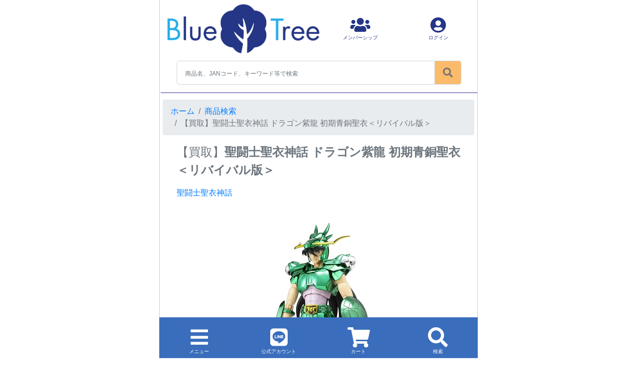

--- FILE ---
content_type: text/html; charset=UTF-8
request_url: https://blue-tree.jp/item_list/20141
body_size: 31326
content:
<!-- 画面のタイトル -->


<!DOCTYPE HTML>
<html lang="ja">
    <head>
                    <!-- Google tag (gtag.js) -->
            <script async src="https://www.googletagmanager.com/gtag/js?id=G-XXSRY0QTEX"></script>
            <script>
                window.dataLayer = window.dataLayer || [];
                function gtag(){dataLayer.push(arguments);}
                gtag('js', new Date());
                gtag('config', 'G-XXSRY0QTEX');
            </script>
                <meta charset="utf-8">
<!-- for html.4.x -->
<meta http-equiv="Pragma" content="no-cache">
<meta http-equiv="Cache-Control" content="private, no-store, no-cache, must-revalidate">
<meta http-equiv="Expires" content="0">
<meta http-equiv="X-UA-Compatible" content="IE=edge,chrome=1">
<meta name="format-detection" content="telephone=no">
<meta name="viewport" content="width=device-width, initial-scale=1">
<meta name="csrf-token" content="g154qgtKfsyettV89npQahKK6a5KJf6tG7PYyVTw">
<meta name="description" content="フィギュア・ゲーム・ミュージックなどホビー高価価格買取のBlueTreeでは東京都を拠点に全国からホビーの高価価格買取（宅配買取）をさせて頂いております。">
<meta property="og:image" content="https://blue-tree.jp/img/common/bluetree-ogp.jpg" />
<meta property="og:image:secure_url" content="https://blue-tree.jp/img/common/bluetree-ogp.jpg" />



<link rel="stylesheet" href="https://blue-tree.jp/css/bootstrap.min.css?1663765862">
<link rel="stylesheet" href="https://blue-tree.jp/css/all.min.css?1663765862">
<link rel="stylesheet" href="https://blue-tree.jp/css/slinky.min.css?1663765862">
<link rel="stylesheet" href="https://blue-tree.jp/css/common.css?1742780417">
<link rel="stylesheet" href="https://blue-tree.jp/css/style.css?1742780417">
<link rel="shortcut icon" type="image/x-icon" href="/favicon.ico" />
<link rel="stylesheet" href="https://blue-tree.jp/css/item.css?1663765862">

<title>【買取】聖闘士聖衣神話 ドラゴン紫龍 初期青銅聖衣＜リバイバル版＞ | フィギュア・ゲーム・CD・DVD・マンガ・鉄道模型の高額買取ならホビー買取専門BlueTree！</title>
    </head>
    <body>
        <div class="container-fluid p-0">
            <header class="sticky-top">
    <div class="d-flex pt-2">
        <div class="w-50 d-flex align-items-center ml-2">
            <a href="/">
                <img src="/img/common/logo.png">
            </a>
        </div>
        <div class="w-50 d-flex align-items-center">
            <ul class="nav nav-justified text-primary text-center font-weight-lighter footer-nav_text align-items-center w-100">
                <li class="nav-item">
                    <a href="https://blue-tree.jp/membership">
                        <i class="fas fa-users fa-2x"></i>
                        <p>メンバーシップ</p>
                    </a>
                </li>
                                <li class="nav-item">
                    <a href="#" class="" id="loginModalButton" data-toggle="modal" data-target="#login_modal">
                        <i class="fas fa-user-circle fa-2x"></i>
                        <p>ログイン</p>
                    </a>
                </li>
                            </ul>
        </div>
    </div>
    <form method="GET" action="https://blue-tree.jp/item_list" accept-charset="UTF-8" id="search-form" class="allow-submit">
    <div class="collapse show" id="search-box">
        <div class="input-group input-group-lg mb-3">
            <input class="form-control" placeholder="商品名、JANコード、キーワード等で検索" maxlength="100" name="keyword" type="text">
            <input name="order" type="hidden">
            <input name="limit" type="hidden">
            <div class="input-group-append">
                <button type="submit" id="button-addon2" class="btn search-btn"><i class="fas fa-search"></i></button>
            </div>
        </div>
    </div>
    </form>
    <div id="navArea">
    <nav class="drawer-menu">
        <div id="menu">
            <ul class="default-menu">
                                                <li><a href="https://blue-tree.jp/user">新規登録</a></li>
                                <li><a href="#" id="menu_cart" data-toggle="modal" data-target="#cart_modal">カート</a></li>
                <li><a href="#">カテゴリー</a>
                    <ul>
                        <li><a href="#">フィギュア</a>
                            <ul>
                                <li><a href="https://blue-tree.jp/category/figure/info1">シリーズから探す</a></li>
                                <li><a href="https://blue-tree.jp/category/figure/info2">メーカーから探す</a></li>
                                <li><a href="https://blue-tree.jp/category/figure/info3">原作から探す</a></li>
                            </ul>
                        </li>
                        <li><a href="#">ゲーム</a>
                            <ul>
                                <li><a href="#">ゲーム機本体</a>
                                    <ul>
                                        <li><a href="https://blue-tree.jp/category/game/info1">本体機種名から探す</a></li>
                                        <li><a href="https://blue-tree.jp/category/game/info2">周辺機器から探す</a></li>
                                        <li><a href="https://blue-tree.jp/category/game/info3">メーカーから探す</a></li>
                                    </ul>
                                </li>
                                <li><a href="#">ゲームソフト</a>
                                    <ul>
                                        <li><a href="https://blue-tree.jp/category/gamesoft/info1">本体機種名から探す</a></li>
                                        <li><a href="https://blue-tree.jp/category/gamesoft/info2">シリーズから探す</a></li>
                                        <li><a href="https://blue-tree.jp/category/gamesoft/info3">メーカーから探す</a></li>
                                    </ul>
                                </li>
                            </ul>
                        </li>
                        <li><a href="#">ミュージック</a>
                            <ul>
                                <li><a href="https://blue-tree.jp/category/audio/info1">CD、レコード、その他から探す</a></li>
                                <li><a href="https://blue-tree.jp/category/audio/info2">ジャンルから探す</a></li>
                                <li><a href="https://blue-tree.jp/category/audio/info3">アーティスト名から探す</a></li>
                            </ul>
                        </li>
                        <li><a href="#">DVD・Blu-rayなど</a>
                            <ul>
                                <li><a href="https://blue-tree.jp/category/video/info1">DVD、Blu-ray、その他から探す</a></li>
                                <li><a href="https://blue-tree.jp/category/video/info2">ジャンルから探す</a></li>
                                <li><a href="https://blue-tree.jp/category/video/info3">出演者名から探す</a></li>
                            </ul>
                        </li>
                        <li><a href="#">本・マンガ</a>
                            <ul>
                                <li><a href="https://blue-tree.jp/category/book/info1">ジャンルから探す</a></li>
                                <li><a href="https://blue-tree.jp/category/book/info2">著者名から探す</a></li>
                                <li><a href="https://blue-tree.jp/category/book/info3">出版社名から探す</a></li>
                            </ul>
                        </li>
                        <li><a href="#">鉄道模型</a>
                            <ul>
                                <li><a href="https://blue-tree.jp/category/modeltrain/info1">メーカーから探す</a></li>
                                <li><a href="https://blue-tree.jp/category/modeltrain/info2">スケールから探す</a></li>
                                <li><a href="https://blue-tree.jp/category/modeltrain/info3">車種から探す</a></li>
                            </ul>
                        </li>
                    </ul>
                </li>
                <li class="nav_bar"><a href="https://blue-tree.jp/membership">メンバーシップ</a>
                </li>
                <li><a href="https://blue-tree.jp/valuation">査定お申し込み</a></li>
                <li><a href="https://blue-tree.jp/line">LINE査定</a></li>
                <li><a href="https://blue-tree.jp/purchase">宅配買取</a></li>
                <li><a href="https://blue-tree.jp/travel">出張買取</a></li>
                <li class="nav_bar"><a href="https://blue-tree.jp/store">店舗買取</a></li>
                <li><a href="https://blue-tree.jp/help">ヘルプ</a></li>
                                <li><a href="#"  data-toggle="modal" data-target="#login_modal" data-login-source="chat">買取申請チャット</a></li>
                                <li><a href="https://blue-tree.jp/review">クチコミ</a></li>
                <li><a href="/information/">最新買取ブログ</a></li>
                <li><a href="https://blue-tree.jp/kobutsueigyoho">古物営業法許可について</a></li>
                <li class="mb-4"><a href="https://blue-tree.jp/policy">プライバシーポリシー</a></li>
            </ul>
        </div>
    </nav>
    <div class="close_btn">
        <span></span>
        <span></span>
    </div>
    <div id="mask"></div>
</div>
</header>
<div class="modal fade" id="adult_modal" tabindex="-1" data-backdrop="static">
    <div class="modal-dialog modal-dialog-fluid">
        <div class="modal-content">
            <div class="modal-header">
                <span>アダルトコンテンツ</span>
            </div>
            <div class="modal-body" id="pref">
                <img src="https://blue-tree.jp/img/adult/18.png?1663765862" class="mx-auto d-block">
                <p class="h2 font-weight-bold text-center text-danger">年齢認証</p>
                <p class="text-center text-warning">この先の商品は18歳未満の方は閲覧できません</p>
                <p class="h5 text-center font-weight-bold">あなたは18歳以上ですか？</p>
                <div class="modal-footer">
                    <button class="btn btn-lg btn-outline-success adult-confirm" data-url="https://blue-tree.jp/item_list/adult_confirm">はい</button>
                    <button class="btn btn-lg btn-outline-danger adult-return">いいえ</button>
                </div>
            </div>
        </div>
    </div>
</div>
<div class="modal fade" id="login_modal" tabindex="-1">
    <div class="modal-dialog modal-dialog-fluid">
        <div class="modal-content">
            <div class="modal-header">
                <span>ログイン</span>
                <button type="button" id="modal_close" class="close" data-dismiss="modal" aria-label="閉じる">
                    <span aria-hidden="true">&times;</span>
                </button>
            </div>
            <form action="https://blue-tree.jp/login" method="post" id="login-form">
                <input type="hidden" name="_token" value="g154qgtKfsyettV89npQahKK6a5KJf6tG7PYyVTw">                <input type="hidden" name="_method" value="POST">
                <div class="modal-body" id="pref">
                    <div class="form-group mb-3">
                        <label for="mail">メールアドレス</label>
                        <input type="email" class="form-control" id="mail" name="mail_address" placeholder="メールアドレス">
                    </div>
                    <div class="form-group mb-3">
                        <label for="Password">パスワード</label>
                        <input type="password" class="form-control" id="password" name="password">
                    </div>
                    <button type="submit" class="btn btn-block btn-outline-success mb-3">ログイン</button>

                    <p class="text-center"><a href="https://blue-tree.jp/user/password">パスワードを忘れた方はこちら</a></p>
                    <a type="button" class="btn btn-block btn-outline-danger mb-3" href="https://blue-tree.jp/user">新規会員登録はこちら</a>
                    <a type="button" class="btn btn-block btn-outline-primary mb-3" href="https://blue-tree.jp/valuation">登録せずに買取査定へ進む</a>
                </div>
            </form>
        </div>
    </div>
</div>
            <script src="https://blue-tree.jp/js/jquery.min.js?1663765862"></script>
            <script src="https://blue-tree.jp/js/slinky.min.js?1663765862"></script>
            <script src="https://blue-tree.jp/js/bootstrap.bundle.min.js?1663765862"></script>
            <script src="https://blue-tree.jp/js/moment-with-locales.min.js?1663765862"></script>
            <script src="https://blue-tree.jp/js/bootbox.min.js?1663765862"></script>
                        <script src="https://blue-tree.jp/js/common.js?1718951956"></script>
                                    <div id="wrapper">
                <ol class="breadcrumb">
        
                            <li class="breadcrumb-item"><a href="https://blue-tree.jp">ホーム</a></li>
            
        
                            <li class="breadcrumb-item"><a href="https://blue-tree.jp/item_list">商品検索</a></li>
            
        
                            <li class="breadcrumb-item active">【買取】聖闘士聖衣神話 ドラゴン紫龍 初期青銅聖衣＜リバイバル版＞</li>
            
            </ol>


                            
<div class="container web-container font-size">
    <p class="font-xlarge title-before-text"><strong>聖闘士聖衣神話 ドラゴン紫龍 初期青銅聖衣＜リバイバル版＞</strong></p>
<p class="text-left">
    <a href="https://blue-tree.jp/item_list?keyword=%E8%81%96%E9%97%98%E5%A3%AB%E8%81%96%E8%A1%A3%E7%A5%9E%E8%A9%B1">
    聖闘士聖衣神話
    </a>
</p>
    <div class="d-flex align-items-center">
                    <img class="d-block mx-auto" src="https://blue-tree.jp/image/4573102557933.jpg/mdl" alt="聖闘士聖衣神話 ドラゴン紫龍 初期青銅聖衣＜リバイバル版＞">
            </div>
    <!-- tab -->
    <p class="font-muted my-0">※メンバーシップとの買取価格比較</p>
<ul class="nav nav-pills justify-content-center mb-3 text-secondary" id="list-tab" role="tablist">
    <li class="nav-item col-auto px-1 py-1  border border-black-50">
                    <a class="nav-link active" id="pills-none-tab" data-toggle="pill" href="#pills-none" role="tab" aria-controls="pills-none" aria-selected="true">通常価格</a>
            </li>
    <li class="nav-item col-auto px-1 py-1  border border-black-50">
                    <a class="nav-link" id="pills-membership-tab" data-toggle="pill" href="#pills-membership" role="tab" aria-controls="pills-membership" aria-selected="false">メンバーシップ価格</a>
            </li>
</ul>
    
    
    <!-- tab start-->
    <div class="tab-content mb-4" id="pills-tabContent">
            <p class="mt-3 border-bottom mb-0">
                <span class="font-large">買取価格</span>
                <span class="text-danger font-xlarge">￥<span id="price">7,500</span></span>
                                <span class="font-muted">(2024年02月10日価格更新)</span>
                                                            </p>
        <!-- tab end -->
            <p class="text-danger text-right font-xsmall mt-2">
                ※表示されている買取価格は新品未開封、美品の場合のお値段となります。<br>
                ※在庫状況、更新のタイミング等により価格が変動する可能性がございます。
            </p>
    </div>
    <div class="form">
        <form method="POST" action="https://blue-tree.jp/cart" accept-charset="UTF-8" id="cart-form" class="cart-formDet"><input name="_token" type="hidden" value="g154qgtKfsyettV89npQahKK6a5KJf6tG7PYyVTw">
        <input type="hidden" name="id" value="20141">
        <div class="form-group d-flex justify-content-start">
            <div class="form-inline">
                <span class="label-cnt">個数</span>
                <div class="cnt-group">
                    <div class="input-group input-group-sm">
                        <div class="input-group-prepend">
                            <button class="btn btn-secondary buttonDown" type="button"><i class="fas fa-angle-left"></i> </button>
                        </div>
                        <input class="form-control text-center dispvalueItem dispvalue" min="1" max="9999" onkeypress="return (event.charCode == 8 || event.charCode == 0) ? null : event.charCode &gt;= 48 &amp;&amp; event.charCode &lt;= 57" required name="number" type="number" value="1">
                        <div class="input-group-append">
                            <button class="btn btn-secondary buttonUp" type="button"><i class="fas fa-angle-right"></i></button>
                        </div>
                    </div>
                </div>
            </div>
        </div>
                <div class="form-group d-flex justify-content-start">
            <button type="submit" class="add-cart-btn btn btn-outline-success btn-sm btn-block d-inline-flex align-items-center justify-content-center" >
                <i class="fas fa-cart-arrow-down icon-size mr-2"></i>買取カートへ入れる
            </button>
        </div>
        </form>
                            <div class="form-group d-flex justify-content-start">
                    <button type="submit" id="loginModalButton" data-toggle="modal" data-target="#login_modal" class="btn btn-outline-warning btn-sm btn-block d-inline-flex align-items-center justify-content-center">
                        <i class="fas fa-yen-sign icon-color-orange icon-size mr-2"></i>買取価格更新リクエスト
                        <!-- <span class="font-medium ml-1"></span>  -->
                    </button>
                </div>
                                <div class="form-group d-flex justify-content-start">
            <button data-toggle="modal" data-target="#login_modal" data-login-source="chat-20141" class="btn btn-outline-info btn-sm btn-block d-inline-flex align-items-center justify-content-center">
                <i class="fas fa-comment-dots icon-size mr-2"></i>買取申請チャット
            </button>
        </div>
                </div>
    <p class="mt-2 font-small">シリーズ：
        <a href="https://blue-tree.jp/item_list?keyword=%E8%81%96%E9%97%98%E5%A3%AB%E8%81%96%E8%A1%A3%E7%A5%9E%E8%A9%B1">
        聖闘士聖衣神話
        </a>
    </p>
    <p class="mt-2 font-small">メーカー：
        <a href="https://blue-tree.jp/item_list?keyword=%E9%AD%82%E3%82%A6%E3%82%A7%E3%83%96">
            魂ウェブ
        </a>
    </p>
    <p class="mt-2 font-small">原作：
        <a href="https://blue-tree.jp/item_list?keyword=%E8%81%96%E9%97%98%E5%A3%AB%E6%98%9F%E7%9F%A2">
            聖闘士星矢
        </a>
    </p>
    <p class="mt-2 font-small">JANコード：4573102557933</p>
    <p class="mt-2 font-small">商品発売日：2019年06月01日</p>
    <p class="mt-2 font-small note-indent text-break">備考：</p>
            <p class="h5">価格変動グラフ</p>
        <canvas id="myChart" class="mb-4"></canvas>
        </div>
                                <a href="https://blue-tree.jp" class="btn btn-light back_button mt-5" tabindex="-1" role="button" aria-disabled="false">
                    <i class="fas fa-undo mr-2"></i>前のページに戻る
                </a>
                            </div>
            <footer class="fixed-bottom footer-index">
    <ul class="nav nav-justified text-white text-center font-weight-lighter footer-nav_text">
        <li class="nav-item menu_icon">
            <i class="fas fa-bars footer-icons"></i>
            <p>メニュー</p>
        </li>
        <li class="nav-item">
            <a class="text-white" href="https://lin.ee/yf2EJ84" target="_blank" rel="noopener noreferrer">
            <i class="fab fa-line footer-icons"></i>
            <p>公式アカウント</p>
            </a>
        </li>
        <li class="nav-item">
            <a id="cart_icon">
            <i class="fas fa-shopping-cart footer-icons cart-count">
                <span id="cart-count_num" class=""></span>
            </i>
            <p>カート</p>
            </a>
        </li>
        <li class="nav-item">
            <a class="text-white" data-toggle="collapse" href="#search-box" role="button" aria-expanded="true" aria-controls="search-box">
            <i class="fas fa-search footer-icons"></i>
            <p>検索</p>
            </a>
        </li>
    </ul>
</footer>
<script>
    window.slinky = $('#menu').slinky({
    resize: false
    });

    // カート表示機能
    $('#cart_icon,#menu_cart').off('click');
    $('#cart_icon,#menu_cart').on('click', function () {
        $('#cart_modal').modal('show');
    });
</script>
<script src="https://blue-tree.jp/js/hamburger-menu.js?1663765862"></script>
<script>
    var buyDate = ["2024\/03\/09","2024\/03\/31","2025\/04\/02","2025\/04\/03"];
    var buyPrice = [7500,7500,7500,7500];
    var adultContent = 0;
    var chatButton = document.getElementById('chatButton');
    if (chatButton) {
        chatButton.addEventListener('click', function() {
            window.location.href = "https://blue-tree.jp/mypage/chat/i20141";
        });
    }
</script>
<script src="https://blue-tree.jp/js/Chart.min.js?1663765862"></script>
<script src="https://blue-tree.jp/js/item.js?1707974696"></script>
            <div class="modal fade" id="cart_modal" tabindex="-1">
    <div class="modal-dialog modal-dialog-fluid">
        <div class="modal-content">
            <div class="modal-header">
                <span>買取カート</span>
                <button type="button" class="close" data-dismiss="modal" aria-label="閉じる">
                    <span aria-hidden="true">&times;</span>
                </button>
            </div>
            <div class="modal-body" id="pref">
                <div class="cart-sticky bg-white border-bottom mb-3">
                    <p class="font-muted my-0">※メンバーシップとの買取価格比較</p>
                    <ul class="nav nav-pills justify-content-center mb-3 text-secondary" id="active-search-list" role="tablist">
                        <li class="nav-item col-auto px-1 py-1 border border-black-50">
                                                            <a class="nav-link active" id="pills-cart-none-tab" data-toggle="pill" href="#pills-cart-none" role="tab" aria-controls="pills-cart-none" aria-selected="true">通常価格</a>
                                                    </li>
                        <li class="nav-item col-auto px-1 py-1 border border-black-50">
                                                            <a class="nav-link" id="pills-cart-membership-tab" data-toggle="pill" href="#pills-cart-membership" role="tab" aria-controls="pills-cart-membership" aria-selected="false">メンバーシップ価格</a>
                                                    </li>
                    </ul>
                </div>
                <p id="cart_msg_non_items" style="">現在買取カートに商品は入っていません。</p>
                <p id="cart_msg_exist_items" style=" display: none; ">個数をご確認の上、「買取を申し込む」ボタンを押してください</p>
                <p id="cart_msg_exist_items_2" style=" display: none; ">
                    <button type="button" class="btn item-delete" data-url="https://blue-tree.jp/cart" data-name="買取カートの中身を全て">
                        <span aria-hidden="true" class="cart-cancel"><i class="fas fa-trash-alt"></i></span>
                        <span class="cart-canceltext">買取カートを空にする</span>
                    </button>
                </p>
                <form method="POST" action="https://blue-tree.jp/cart" accept-charset="UTF-8" id="cartUpdate-form" enctype="multipart/form-data"><input name="_method" type="hidden" value="PUT"><input name="_token" type="hidden" value="g154qgtKfsyettV89npQahKK6a5KJf6tG7PYyVTw">
                                    <ul class="list-group list-group-flush mb-3" id="cart_items" style="display: none;">
                    </ul>
                    <div class="border-bottom float-right mb-5" id="cart_subtotal" style="display: none;">
                        <p class="mb-0 ">小計（<span id="total-number"></span>点）<span class="font-weight-bold text-danger lead" id="total-price">￥</span></p>
                    </div>
                    <button type="submit" class="btn btn-block btn-lg btn-outline-success mb-3" id="cart_btn_apply_purchase" style="display: none;">買取を申し込む</button>
                                </form>
                <a href="https://blue-tree.jp/membership" class="btn btn-outline-info btn-lg btn-block mx-auto my-4">メンバーシップ登録</a>
            </div>
        </div>
    </div>
</div>
<script type="text/javascript">
    var cartDatas = null;
    var active_member_ship = false;
    const cart_rates = ["40","40"];
    const cart_keys = Object.keys(cart_items);
    var none_rate = 1;
    var membership_rate = 1.4;
(function ($) {
    // 合計個数と金額の再計算処理
    function automaticTotalCountAndPrice() {
        //返り値で,を付ける
        var ja = new Intl.NumberFormat('ja-JP');
        var total_count = 0;
        var total_price = 0;
        $('.list-group-item')
            .find('.cart-itemcount')
            .each(function () {
                total_count = total_count + Number($(this).val());
                total_price = total_price + Number($(this).parents('li').find('.item-price').text().replace(/,/g, '')) * Number($(this).val());
            });
        $('#total-price').text('￥' + ja.format(total_price));
        $('#total-number').text(total_count);
    }
    $(function () {
        // メンバーシップ会員状態による価格切り替えタブの初期位置設定
        if ($('#pills-cart-none-tab').hasClass('active')) {
            // 価格をセットする
            setCartValue(none_rate);
        } else if ($('#pills-cart-membership-tab').hasClass('active')) {
            setCartValue(membership_rate);
        }

        // 通常価格
        $('#pills-cart-none-tab').on('click', function (e) {
            e.preventDefault();
            // 価格をセットする
            setCartValue(none_rate);
        });
        // メンバーシップの場合
        $('#pills-cart-membership-tab').on('click', function (e) {
            e.preventDefault();
            setCartValue(membership_rate);
        });

        function setCartValue(rate) {
            // 小数点の計算で誤差が出る場合があるため10の乗算した後に10の除算を行う処理を追加
            var conversion = rate * 10;
            for (const cart_keys in cartDatas) {
                var price = parseInt((cartDatas[cart_keys].price * conversion) / 10);
                $('#cart_price' + cartDatas[cart_keys].id).text(String(price.toLocaleString()));
            }
            // カート自動計算処理を呼び出す
            automaticTotalCountAndPrice();
        }
        $(document).on('click', '.item-delete', function (e) {
            e.preventDefault();
            const url = $(this).data('url');
            const name = $(this).data('name');
            bootbox.confirm(name + 'を削除します。よろしいですか？', function (result) {
                if (result) {
                    $.ajax({
                        url: url,
                        type: 'DELETE',
                        headers: {
                            'X-CSRF-TOKEN': $('meta[name="csrf-token"]').attr('content')
                        }
                    }).done(function (res) {
                        automaticTotalCountAndPrice();
                        location.reload();
                    });
                }
            });
        });

        // ←ボタン
        $(document).on('click', '.cartButtonDownItem', function (e) {
            e.preventDefault();
            var index = $('.cartButtonDownItem').index(this);
            var cnt = parseInt($('.cartDispValueItem').eq(index).val());
            // 個数は1以下にできない処理
            if (cnt > 1) {
                $('.cartDispValueItem').eq(index).val(cnt - 1);
            } else {
                $('.cartDispValueItem').eq(index).val(cnt);
            }
            automaticTotalCountAndPrice();
        });
        // →ボタン
        $(document).on('click', '.cartButtonUpItem', function (e) {
            e.preventDefault();
            var index = $('.cartButtonUpItem').index(this);
            var cnt = parseInt($('.cartDispValueItem').eq(index).val());
            // 個数を9999以上にできない処理
            if(cnt < 9999){
                $('.cartDispValueItem').eq(index).val(cnt + 1);
            } else{
                $('.cartDispValueItem').eq(index).val(cnt);
            }
            automaticTotalCountAndPrice();
        });

        $(document).on('mouseup keyup', '.cart-itemcount', function (e) {
            var cartItemCount = parseInt($(this).val());
            var cartItemCountMax = parseInt($(this).attr('max'));
            var cartItemCountMin = parseInt($(this).attr('min'));
            if(cartItemCount > cartItemCountMax){ $(this).val(cartItemCountMax); }
            if(cartItemCount < cartItemCountMin){ $(this).val(cartItemCountMin); }
            automaticTotalCountAndPrice();
        });
        // フォーカスが外れた際の処理
        $(document).on('blur', '.cart-itemcount', function () {
            // 空文字なら1が入る処理
            if($(this).val() === ''){
                $(this).val(1);
            }
            automaticTotalCountAndPrice();
        });
        // モーダルが閉じたらプランと買取価格を初期化する処理
        $('#cart_modal').on('hidden.bs.modal', function () {
            // タブのactiveを削除
            $('#active-search-list').contents().find(".active").removeClass('active');
            // 初期買取金額に戻す処理
            if(active_member_ship !== false){
                $('#pills-cart-membership-tab').addClass('active');
                setCartValue(membership_rate);
            }else{
                $('#pills-cart-none-tab').addClass('active');
                setCartValue(none_rate);
            }
        })
    });
})(window.jQuery);
</script>
        </div>
    </body>
</html>


--- FILE ---
content_type: text/css
request_url: https://blue-tree.jp/css/common.css?1742780417
body_size: 7420
content:
@charset "utf-8";

html {
  font-size: 16px;
}

body {
  /* background: url('/img/common/06.png') repeat fixed; */
}
/* modal表示時にフッターがずれる事を防ぐスタイル */
.modal-open {
  padding-right: 0px !important;
}

.modal {
  padding-right: 0px !important;
}

.container-fluid {
  margin: 0 auto;
  max-width: 640px;
  min-height: 100vh;
  background-color: #fff;
  border-width: 0 1px;
  border-color: #ccc;
  border-style: solid;
}

.disabled {
  pointer-events: none;
}
/* safariデフォルトCSSをリセット */
input[type="submit"],
button {
  -webkit-appearance: none;
}

/* type='number'のstep削除 */
/* Chrome、Safari */
input[type="number"]::-webkit-outer-spin-button,
input[type="number"]::-webkit-inner-spin-button {
  -webkit-appearance: none;
  margin: 0;
}
/* FireFox、IE */
input[type="number"] {
  -moz-appearance: textfield;
}

.w-15 {
  width: 15% !important;
}

header {
  border-bottom: 1px solid #3e2f98;
  background-color: #fff;
  padding-right: 0 !important;
  margin-right: 0 !important;
}

header.sticky-top {
  
  margin-left: 2px !important;
}

header a {
  text-decoration: none;
  color: #253686;
}

header a:hover {
  text-decoration: none;
  color: #253686;
}

.header-icon {
  border-radius: 50%;
  object-fit: cover;
  width: 35px;
  height: 35px;
}

.dropbox-right {
  transform: translate3d(-40px, 69px, 0px) !important;
  min-width: 8rem;
}

.login-disabled {
  pointer-events: none;
  color: #ccc;
}

h3 {
  background-color: #253686;
  color: #fff;
  font-size: 1.4em;
  padding: 4% 2% 3% 6%;
}

h3.travel-title {
  background-color: #c33445;
}

#search-box {
  width: 90%;
  margin: 2% auto;
}

.search-btn {
  background-color: #fcbb6a;
  border: 1px solid #ced4da;
  color: #757575;
}

::placeholder {
  font-size: 0.6em;
}

#wrapper {
  padding-bottom: 120px;
  padding-top: 2%;
  width: 98%;
  margin: 0 auto;
}

footer {
  background-color: #3a6ebc;
  padding-right: 0 !important;
}

footer ul {
  margin-top: 3%;
  margin-bottom: 1% !important;
}

.footer-nav_text li p {
  font-size: 0.6em;
  margin-bottom: 0;
}

footer .nav-item a {
  display: block;
  cursor: default;
}

footer .nav-item a:hover {
  text-decoration: none;
}

.footer-icons {
  font-size: 2.5em;
}

.cart-count {
  position: relative;
}

.cart-count_num {
  padding: 2% 8%;
  background-color: #f00;
  border-radius: 25px;
  font-size: 0.45em;
  position: absolute;
  top: -4px;
  right: -26%;
  font-weight: 300;
  text-align: left;
}

.web-container {
  width: 96%;
  color: #6c757d;
}

.sticky-list {
  position: sticky;
  /*    top: 14.5vh; */
  top: 130px;
  z-index: 3;
}
/* 画面の横幅別のタブの位置調整 */
@media screen and (min-width: 540px) {
  .sticky-list {
    /* top: 17.5vh; */
    top: 160px;
  }
}

.cart-sticky {
  position: sticky;
  top: 0;
  z-index: 5;
}

.font-muted {
  font-size: 80%;
}
.border-bottom {
  border-bottom: gray 2px solid;
}

.nav-link {
  padding: 0.5rem 0.25rem;
  color: #6c757d;
}

@media screen and (max-width: 390px) {
  .nav-link {
    font-size: 12px;
  }
  .btn-more_small {
    font-size: 12px;
  }
}
#myTab .nav-link {
  font-size: 16px;
  border: 1px solid #dee2e6 !important;
}
#myTab .nav-link.active {
  background-color: #c4c4c4 !important;
}
.nav-link.active {
  color: #fff;
  background-color: #5cb3f2 !important;
}

.nav-link:focus,
.nav-link:hover {
  color: #c4c4c4;
}

.nav-item:first-child {
  border-top-left-radius: 3px !important;
  border-bottom-left-radius: 3px !important;
}
.nav-item:last-child {
  border-top-right-radius: 3px !important;
  border-bottom-right-radius: 3px !important;
}

li {
  list-style-type: none;
}

p.history {
  white-space: pre-wrap;
}

.margin-subtraction {
  margin-left: -15px;
  margin-right: -15px;
}

.web-container-black {
  width: 96%;
  color: black;
}

img {
  max-width: 100%;
  object-fit: cover;
}

#mask {
  display: none;
  position: fixed;
  top: 0;
  left: 0;
  width: 100%;
  height: 100%;
  background: #000;
  cursor: pointer;
  animation: 3s fadeOut forwards;
  z-index: 2;
}

.open #mask {
  display: block;
  animation: 3s fadeIn forwards;
}

@keyframes fadeIn {
  from {
    opacity: 0;
  }
  to {
    opacity: 0.6;
  }
}

@keyframes fadeOut {
  from {
    opacity: 0.6;
  }
  to {
    opacity: 0;
  }
}

#menu {
  position: relative;
  z-index: 3;
  height: 100% !important;
  overflow: auto;
  width: 640px;
}

#menu li span {
  color: #757575;
}

.drawer-menu ul {
  height: 100%;
  padding-left: 0;
  -webkit-overflow-scrolling: touch;
}

.sliding-menu {
  position: relative;
  -webkit-overflow-scrolling: touch;
}

.drawer-menu ul li a:hover {
  text-decoration: none;
}

li.header a {
  width: 100%;
  height: 100%;
}

.sliding-menu ul {
  float: left;
  margin: 0;
  padding: 0;
}

.sliding-menu li {
  list-style: none;
  margin: 0 0 1px;
  padding: 0;
}

.sliding-menu a {
  display: block;
  padding: 1em;
  background: #fcfcfc;
  color: #3366cc;
  text-decoration: none;
}

.sliding-menu a:hover {
  background: #333;
  color: #fff;
  text-decoration: none;
}

.sliding-menu a.nav:before {
  content: "\3009";
  float: right;
  margin-left: 1em;
}

.sliding-menu a.back {
  background: #555;
  color: #fff;
}

.sliding-menu a.back:before {
  content: "\3008";
  float: left;
  margin-right: 1em;
}

.drawer-menu {
  display: block;
  position: fixed;
  top: 0;
  left: -80%;
  bottom: 0;
  width: 80%;
  background: #ffffff;
  overflow-x: hidden;
  overflow-y: auto;
  -webkit-overflow-scrolling: touch;
  transition: all 0.5s;
  z-index: 1040;
  opacity: 0;

  margin-right: auto;
  margin-left: auto;
  max-width: 640px;
}

.footer-index {
  z-index: 1019 !important;
  margin-right: auto;
  margin-left: auto;
  max-width: 640px;
}

.nav_bar {
  border-bottom: 1.5px solid #757575;
}

.open nav {
  left: 0;
  opacity: 1;
}

/*
.close_btn {
    display: none;
    position: absolute;
    top: 10px;
    right: 30px;
    width: 30px;
    height: 30px;
    transition: all 0.5s;
    cursor: pointer;
    z-index: 3;
}
*/

.open .close_btn {
  display: block;
  left: 82%;
}

.close_btn span {
  display: none;
  position: absolute;
  left: 0;
  width: 30px;
  height: 2px;
  background-color: #333;
  border-radius: 4px;
  transition: all 0.5s;
}

.open .close_btn span:nth-child(1) {
  top: 4px;
}

.open .close_btn span:nth-child(2) {
  bottom: 4px;
}

.open .close_btn span {
  display: block;
  background-color: #fff;
}

.open .close_btn span:nth-child(1) {
  -webkit-transform: translateY(10px) rotate(-315deg);
  transform: translateY(10px) rotate(-315deg);
}

.open .close_btn span:nth-child(2) {
  -webkit-transform: translateY(-10px) rotate(315deg);
  transform: translateY(-10px) rotate(315deg);
}

.dropdown-toggle::after {
  display: none;
}

.icon-color-pink {
  color: #ff69b4;
}

#datepicker::placeholder,
#datepicker2::placeholder,
#datepicker3::placeholder {
  font-size: 1em;
}
.carousel-control-prev-icon,
.carousel-control-next-icon {
  height: 100px;
  width: 100px;
}

.form-control.is-invalid {
  background-image: none !important;
}

.badge-position {
  top: 0;
}

.abbreviation {
  max-width: 100%;
  white-space: nowrap;
  overflow: hidden;
  text-overflow: ellipsis;
}

/* new_badge */
.new_badge {
  background: red;
  color: white;
  padding: 6px 8px;
  border-radius: 15px;
  height: 22px;
  margin-left: 10px;
}

.sticky-top .new_badge {
  position: absolute;
  top: -19px;
  margin-left: 0;
}


--- FILE ---
content_type: text/css
request_url: https://blue-tree.jp/css/style.css?1742780417
body_size: 48396
content:
/* モーダル */
.modal-footer {
    justify-content: center;
}

.modal-dialog-fluid {
    max-width: 512px;
    width: 80vw;
    margin: 2% auto;
}

.note-indent {
    padding-left: 3em;
    text-indent: -3em;
}

/* 買取強化商品,直近買取商品,閲覧履歴 */
.horizontal-list {
    overflow-y: hidden;
    overflow-x: auto;
    white-space: nowrap;
    -webkit-overflow-scrolling: touch;
    padding-left: 0;
}

.items {
    display: inline-block;
    width: 30%;
    margin: 2%;
    vertical-align: top;
}

.items p {
    text-align: center;
}

.items img {
    width: 80%;
    display: block;
    margin: 0 auto;
}

.horizontal-list_content {
    width: 100%;
    margin: 1% 0;
}

.item-title {
    white-space: normal;
    margin-bottom: 1%;
}

.plan-caution {
    font-size: 0.6em;
}

/* 商品の頭に【買取】を追加するスタイル */
/* 買取強化・直近買取・閲覧履歴 */
.title-before-text::before {
    content: '【買取】';
}

.items a {
    text-overflow: ellipsis;
    white-space: nowrap;
    overflow: hidden;
    display: block;
}

.horizontal-list_price {
    font-size: 0.7em;
}

.horizontal-list_price span {
    font-size: 1.1em;
}

/* toppage */
#category-list ul {
    padding-left: 0;
}

#category-list ul li {
    margin: 2% 3%;
}

#category-list ul li img {
    max-width: 100%;
    height: auto;
}

.category-button {
    border: 2px solid #8e8e8e;
    border-radius: 5px;
    width: 30%;
}

.overlay-box {
    width: 28%;
    border: 2px solid #8e8e8e;
    display: flex;
    align-items: center;
    justify-content: center;
}

.user-box {
    width: 49%;
    border: 2px solid #8e8e8e;
    display: flex;
    align-items: center;
    justify-content: center;
}

.top-icon {
    color: #757575;
}

.img_overlay {
    position: absolute;
    right: 0;
    left: 0;
    bottom: 0;
    height: 30%;
    padding: 0 1%;
    border-top: 2px solid #8e8e8e;
    display: flex;
    justify-content: center;
    align-items: center;
}

.img_overlay p {
    font-size: 0.7em;
    text-align: center;
    vertical-align: middle;
    top: 50%;
    color: #757575;
}

.cart-detail {
    font-size: 0.9em;
}

.cart-cancel {
    vertical-align: super;
}

.cart-canceltext {
    font-size: 0.5em;
    vertical-align: text-top;
}

.top-selectcontents {
    width: 90%;
    margin: 0 auto;
}

.top-selectcontents button {
    width: 90%;
    margin: 0 auto;
}

.top-text_box {
    padding-top: 40px;
}
.comment-icon {
    vertical-align: top;
}
.bt_title {
    background-color: #fff;
    z-index: 2;
    position: relative;
}

.bt_textarea {
    margin-top: -18px;
}

.fc_pink {
    color: #f968f3;
}

.bg-c_1 {
    background-color: #f9f9f9;
}

.bg-c_2 {
    background-color: #fbfcec;
}

.bg-c_3 {
    background-color: #ecf5fc;
}

.bg-c_3 h6 {
    color: #0d26ac;
    border-bottom: 1px solid #0d26ac;
}

.reason {
    color: #4fd1d9;
}

.reason_num {
    width: 4em;
    font-size: 0.8em;
}

.top-selectcontents .card {
    background-color: transparent !important;
}

.method-list {
    padding-left: 3%;
}

.method-list li {
    list-style-type: decimal;
    margin: 2% 0;
}

.mypage-list li:last-child {
    border-bottom: 1px solid rgba(0, 0, 0, 0.125) !important;
}

.mypage-list li a::before {
    content: '\f35a';
    font-family: 'Font Awesome 5 Free';
    font-weight: 900;
    margin-right: 10px;
    color: #253686;
}

.mypage-list li a {
    display: block;
    color: #757575;
}

.w-90 {
    width: 90%;
    margin: 0 auto;
}

.dis-box h4 {
    font-size: 1.2rem;
}

.dis-box h5 {
    font-size: 1rem;
}

.dis-box p {
    font-size: 0.9rem;
}

.bg-icon::before {
    content: '＋';
    margin: 0 auto;
    font-weight: bold;
    font-size: 1.3em;
    color: white;
}

.attention-list {
    font-size: 0.8em;
}

.attention-list li::before {
    content: '※';
    margin-left: -1em;
}

.procedure-one {
    position: relative;
    width: 95%;
    margin: 2rem auto;
    padding: 1rem;
    border-radius: 3px;
    border: 1px solid rgba(0, 0, 0, 0.125);
}

.procedure-one h5 {
    text-indent: -1rem;
    line-height: 1.7rem;
}

.triangle {
    text-align: center;
    width: 0;
    height: 0;
    border-right: 20px solid transparent;
    border-left: 20px solid transparent;
    border-top: 20px solid #17a2b8;
}

.assessment_status-box {
    background-color: #fffff8;
}

.assessment_status-box ul {
    padding-left: 0;
}

.assessment_status-box ul li {
    margin: 2% 1%;
}

.assessment_history-box {
    background-color: #fff;
    border-top: 2px solid #757575;
}

.assessment_history-box ul {
    padding-left: 0;
}

.b-center {
    margin: 0 auto;
}

.form-page {
    width: 80%;
    margin: 0 auto;
}

.dot-line {
    border-bottom: 1px dotted #757575;
}

.solid-line {
    border-bottom: 1px solid #757575;
}

.custom-file {
    overflow: hidden;
}

.custom-file-label {
    white-space: nowrap;
}

.front-label,
.back-label {
    border-color: #17a2b8;
}

.front-label::after,
.back-label::after {
    color: #fff;
    border-color: #17a2b8;
    background-color: #17a2b8;
}

.verification-list {
    color: #757575;
}

.verification-list dt {
    margin: 0.5em 0;
}

.verification-list dd {
    padding-left: 1em;
    font-size: 1.1em;
    margin-bottom: 1em;
    border-bottom: 1px solid rgba(0, 0, 0, 0.125);
}

.consent-status {
    display: inline-block;
    border: 1px solid transparent;
    padding: 0.25rem 0.5rem;
    font-size: 0.875rem;
    line-height: 1.5;
    border-radius: 0.2rem;
}

.c-status1 {
    color: #28a745;
    border-color: #28a745;
}

.c-status2 {
    color: #dc3545;
    border-color: #dc3545;
}
#branch-button:disabled {
    color: #fff;
    background-color: #6c757d;
    border-color: #6c757d;
}

#bankapi_loading {
    display: table;
    width: 100%;
    height: 100%;
    position: fixed;
    top: 0;
    left: 0;
    background-color: #fff;
    opacity: 0.8;
}

#bankapi_loading .loadingMsg {
    display: table-cell;
    text-align: center;
    vertical-align: middle;
    padding-top: 140px;
}

#loading-wrapper,
#loading-body {
    width: 100%;
    height: 100%;
    min-height: 100%;
    position: absolute;
    top: 0;
    left: 0;
    margin: 0;
    padding: 0;
    z-index: 10000;
}

#loading-body {
    background-color: rgba(0, 0, 0, 0.3);
}
html > #loading-wrapper,
html > #loading-body {
    height: auto;
}
.thumbnail-box {
    height: 102px;
    display: flex;
    align-items: center;
}
.thumbnail-box img {
    width: auto !important;
}
.text-16 {
    font-size: 16px;
}
.add-cart-btn:disabled {
    color: #fff !important;
    background-color: #28a745 !important;
}

/* iframe設定 */
iframe {
    width:100%;
    border: 0;
    height: 300px;
}

#news-list iframe{
    height: 250px;
}

#news-list iframe,
#kaitori-new iframe {
    border:2px solid #8e8e8e;
    border-radius:0.25rem;
    padding:0.25rem;
}


/* Media Queries 768px以下 */
@media screen and (max-width: 768px) {
#review iframe {
    height: 450px;
}

}



/* pagination ページネーション 769px以上 */
@media screen and (min-width: 769px) {
    .pc {
        margin-top: 1em;
    }

    .sp {
        display: none;
    }
}

/* Media Queries 768px以下 */
@media screen and (max-width: 768px) {
    .pc {
        display: none;
    }

    .sp {
        margin-top: 1em;
    }
}
.loading-icon {
    width: 120px;
    height: 120px;
    background-image: url([data-uri]);
    position: fixed;
    top: calc(50% - 120px / 2);
    left: calc(50% - 120px / 2);
    background-repeat: none;
    background-position: left top;
}


--- FILE ---
content_type: text/css
request_url: https://blue-tree.jp/css/item.css?1663765862
body_size: 466
content:
@charset "utf-8";

.font-xlarge {
    font-size: x-large !important;
}
.font-large {
    font-size: large !important;
}
.font-xsmall {
    font-size: x-small !important;
}
.font-small {
    font-size: small !important;
}
.button-font {
    font-size: 10px !important;
}
.icon-size {
    font-size: 1.8rem !important;
}
.stack-icon_size {
    font-size: 0.83rem !important;
}

.label-cnt {
    width: 3rem;
    text-align: center;
}
.cnt-group {
    width: 5.5rem;
}


--- FILE ---
content_type: application/javascript
request_url: https://blue-tree.jp/js/hamburger-menu.js?1663765862
body_size: 881
content:
(function($){
    var $nav        = $('#navArea');
    var $menu       = $('.menu_icon');
    var $btn        = $('.close_btn');
    var $mask       = $('#mask');
    var $main_menu  = $('.default-menu');
    var $sub_menu   = $('.slinky-menu ul');
    var open        = 'open';

    $menu.on( 'click', function() {
    if ( ! $nav.hasClass( open ) ) {
        $nav.addClass( open );
    } else {
        $nav.removeClass( open );
    }
    $sub_menu.removeClass('active').css('display','');
    $main_menu.css('left','0');
    });
    $btn.on( 'click', function() {
    if ( ! $nav.hasClass( open ) ) {
        $nav.addClass( open );
    } else {
        $nav.removeClass( open );
    }
    });

    $mask.on('click', function() {
        $nav.removeClass( open );
        $sub_menu.removeClass('active').css('display','');
        $main_menu.css('left','0');
    });
})(jQuery);


--- FILE ---
content_type: application/javascript
request_url: https://blue-tree.jp/js/item.js?1707974696
body_size: 9505
content:
(function ($) {
    $(function () {
        //アダルトコンテンツだった場合年齢確認モーダルを表示
        if (adultContent) {
            $('#adult_modal').modal('show');
        }
        //年齢確認「はい」押下時の処理
        $('.adult-confirm').on('click', function () {
            const url = $(this).data('url');
            $.ajax({
                url: url,
                type: 'post',
            }).done(function () {
                location.reload();
                $('#adult_modal').modal('hide');
            });
        });
        //年齢確認「いいえ」押下時の処理
        $('.adult-return').on('click', function () {
            history.back();
        });

        if (buyDate[0] || buyPrice[0]) {
            // Define a plugin to provide data labels
            Chart.plugins.register({
                afterDatasetsDraw: function (chart, easing) {
                    // To only draw at the end of animation, check for easing === 1
                    var ctx = chart.ctx;

                    chart.data.datasets.forEach(function (dataset, i) {
                        var meta = chart.getDatasetMeta(i);
                        if (!meta.hidden) {
                            meta.data.forEach(function (element, index) {
                                // Draw the text in black, with the specified font
                                ctx.fillStyle = 'rgb(0, 0, 0)';

                                var fontSize = 14;
                                var fontStyle = 'normal';
                                var fontFamily = 'Helvetica Neue';
                                ctx.font = Chart.helpers.fontString(fontSize, fontStyle, fontFamily);

                                // Just naively convert to string for now
                                var dataString = dataset.data[index].toString();

                                // Make sure alignment settings are correct
                                ctx.textAlign = 'center';
                                ctx.textBaseline = 'middle';

                                var padding = 5;
                                var position = element.tooltipPosition();
                                ctx.fillText(dataString, position.x, position.y - fontSize / 2 - padding);
                            });
                        }
                    });
                },
            });
            var ctx = document.getElementById('myChart');
            var myChart = new Chart(ctx, {
                type: 'line',
                data: {
                    labels: buyDate,
                    datasets: [
                        {
                            label: '',
                            display: false,
                            data: buyPrice,
                            lineTension: 0,
                            borderColor: 'rgba(199,21,133,1)', //ミディアムバイオレット
                            backgroundColor: 'rgba(255,255,255,0.5)',
                        },
                    ],
                },
                options: {
                    layout: {
                        padding: { top: 20, right: 20 },
                    },
                    title: {
                        display: false,
                    },
                    scales: {
                        yAxes: [
                            {
                                ticks: {
                                    suggestedMax: 3000,
                                    suggestedMin: 0,
                                    stepSize: 1000,
                                    padding: 20,
                                },
                            },
                        ],
                    },
                    plugins: {
                        filler: {
                            propagate: true,
                        },
                        datalabels: {
                            // 共通の設定はここ
                            font: {
                                size: 14,
                            },
                        },
                    },
                    legend: {
                        display: false,
                    },
                    elements: {
                        point: {
                            radius: 5,
                        },
                    },
                },
            });
        }
        //プラン毎の価格切り替え
        //,を外す
        var price = String($('#price').text());
        var result = Number(price.replace(/,/g, ''));
        //返り値で,を付ける
        var ja = new Intl.NumberFormat('ja-JP');

        //プラン毎の価格倍率
        const normal = 1;
        const membership = 1.4;

        // メンバーシップ会員状態による価格切り替えタブの初期位置設定
        if ($('#pills-none-tab').hasClass('active')) {
            // 価格をセットする
            setValue(normal);
        } else if ($('#pills-membership-tab').hasClass('active')) {
            // 価格をセットする
            setValue(membership);
        }
        // 通常価格
        $('#pills-none-tab').on('click', function (e) {
            e.preventDefault();
            // 価格をセットする
            setValue(normal);
        });
        // メンバーシップの場合
        $('#pills-membership-tab').on('click', function (e) {
            e.preventDefault();
            // 価格をセットする
            setValue(membership);
        });

        function setValue(rate) {
            // 小数点の計算で誤差が出る場合があるため10の乗算した後に10の除算を行う処理を追加
            var conversion = rate * 10;
            return $('#price').html(ja.format(parseInt((result * conversion) / 10)));
        }

        // ←ボタン
        $('.buttonDown').on('click', function (e) {
            e.preventDefault();

            var cnt = parseInt($('.dispvalue').val());
            if (cnt > 1) {
                $('.dispvalue').val(cnt - 1);
            } else {
                $('.dispvalue').val(cnt);
            }
        });

        // →ボタン
        $('.buttonUp').on('click', function (e) {
            e.preventDefault();
            var cnt = parseInt($('.dispvalue').val());
            if (cnt < 9999) {
                $('.dispvalue').val(cnt + 1);
            } else {
                $('.dispvalue').val(cnt);
            }
        });

        // カート機能
        $('.cart-formDet').submit(function (e) {
            e.preventDefault();
            $.ajax({
                url: $(this).attr('action'),
                type: 'POST',
                data: $(this).serialize(),
            }).done(function (res) {
                // 重複した商品をカートに入れた際の処理
                if (res.status === 409) {
                    return bootbox.alert(
                        res.picked_up_item + 'は既にカートに入っています。<br>個数等の変更はカートから行ってください。'
                    );
                }
                if (res.total_number) {
                    // Footerのカートについている商品個数バッジを更新
                    if (!$('#cart-count_num').hasClass('cart-count_num')) {
                        $('#cart-count_num').addClass('cart-count_num');
                    }
                    $('#cart-count_num').html(res.total_number);
                }
                location.reload();
            });
        });

        // いいね！機能
        $('.like-formDet').submit(function (e) {
            e.preventDefault();
            var form = $(this);
            var button = form.find('button');

            $.ajax({
                url: $(this).attr('action'),
                type: 'POST',
                data: $(this).serialize(),
            }).done(function (res) {
                alert('営業時間内（10時～18時）は最短で30分以内、リクエスト数等によって最長で1～2営業日内に買取価格を更新します。\n定休日の火曜、金曜と営業時間外は翌営業日以降の対応となりますことご承知おきください。※更新された価格はお買い取り価格を保証するものではございません(状態その他の要素により変動する場合がございます)');
                form.removeClass('like-form').addClass('unlike-form');
                button.removeClass('btn-outline-warning').addClass('btn-outline-secondary').attr('disabled', 'disabled');
            });
        });

        $('.unlike-formDet').submit(function (e) {
            e.preventDefault();

            $.ajax({
                url: $(this).attr('action'),
                type: 'DELETE',
                data: $(this).serialize(),
            }).done(function (res) {
                location.reload();
            });
        });

        $('.dispvalue').on('mouseup keyup', function (e) {
            var dispvalue = parseInt($(this).val());
            var dispvalueMax = parseInt($(this).attr('max'));
            var dispvalueMin = parseInt($(this).attr('min'));
            if (dispvalue > dispvalueMax) {
                $(this).val(dispvalueMax);
            }
            if (dispvalue < dispvalueMin) {
                $(this).val(dispvalueMin);
            }
        });
    });
})(window.jQuery);


--- FILE ---
content_type: application/javascript
request_url: https://blue-tree.jp/js/common.js?1718951956
body_size: 10663
content:
/* -*- coding:utf-8 -*- */
(function ($) {
    moment.locale('ja');

    $(function () {
        $('#login-form').submit(function (e) {
            e.preventDefault();

            $.ajax({
                url: $(this).attr('action'),
                type: 'POST',
                cache: false,
                data: $(this).serialize(),
                timeout: 30000,
                headers: {
                    'X-CSRF-TOKEN': $('meta[name="csrf-token"]').attr('content'),
                },
                error: function (res) {
                    //バリデーションエラーは共通処理に入れずここで処理を行う
                    if (res.status === 422) {
                        const objError = res.responseJSON.errors;
                        const keys = Object.keys(objError);
                        if (keys.length > 1) {
                            var msgArr = new Array();
                            for (let cnt = 0; cnt < keys.length; cnt++) {
                                msgArr[cnt] = objError[keys[cnt]];
                            }
                            window.alert(msgArr.join('\n'));
                        } else {
                            let msgErr = '';
                            for (const err in objError) {
                                msgErr += objError[err];
                            }
                            window.alert(msgErr);
                        }
                        return false;
                    } else {
                        ajaxFail(res);
                    }
                },
                // loadingscreen
                beforeSend: function () {
                    loadingScreen.open('html');
                },
                complete: function () {
                    window.loadingScreen.close();
                },
            }).done(function (res) {
                // TODO:遷移元による遷移先指定
                if (
                    location.pathname.indexOf('/user/verify/') !== -1 ||
                    location.pathname.indexOf('/user/password/change') !== -1
                ) {
                    location.href = '/mypage';
                    return false;
                } else if (location.pathname.indexOf('/valuation/login') !== -1) {
                    location.href = '/valuation/selectSize';
                    return false;
                }
                var loginSource = $('#login_modal').data('login-source');
                if (loginSource) {
                    if (loginSource.slice(0,4) === 'chat') {
                        location.href = '/mypage/chat/' + (loginSource.length > 5 ? 'i' + loginSource.slice(6) : '');
                    }
                    return false;
                }
                location.href = res.url;
            });
            return false;
        });
        //カートの商品数をバッヂで表示
        var number = $('#total-number').html();
        $('#cart-count_num').html(number);
        // 戻るボタン
        var ans; //1つ前のページが同一ドメインかどうか
        var bs = false; //unloadイベントが発生したかどうか
        var ref = document.referrer;
        $(window).bind('unload beforeunload', function () {
            bs = true;
        });
        re = new RegExp(location.hostname, 'i');
        if (ref.match(re)) {
            ans = true;
        } else {
            ans = false;
        }
        $('.back_button').bind('click', function () {
            var that = this;
            if (ans) {
                history.back();
                setTimeout(function () {
                    if (!bs) {
                        location.href = $(that).attr('href');
                    }
                }, 100);
            } else {
                location.href = $(this).attr('href');
            }
            return false;
        });

        // bootbox初期化
        bootbox.addLocale('ja', {
            OK: 'はい',
            CANCEL: 'いいえ',
            CONFIRM: 'はい',
        });
        bootbox.setDefaults({
            locale: 'ja',
        });
    });

    /**
     * ログインモーダルリセット
     */
    $(function () {
        $('#modal_close').on('click', function (e) {
            $('#alert').empty();
            $('#mail').val('');
            $('#password').val('');
            $('#login_modal').modal('hide');
            return false;
        });
    });

    /**
     * ajaxの共通設定
     */
    $.ajaxSetup({
        type: 'POST',
        cache: false,
        dataType: 'json',
        timeout: 30000,
        headers: {
            'X-CSRF-TOKEN': $('meta[name="csrf-token"]').attr('content'),
        },
        error: function (res) {
            ajaxFail(res);
        },
        beforeSend: function () {
            loadingScreen.open('html');
        },
        complete: function () {
            window.loadingScreen.close();
        },
    });

    /**
     * TODO:ajaxエラー時の処理(エラー種別によってエラーの処理修正)
     *
     */
    const ajaxFail = function (response) {
        window.loadingScreen.close();
        $('#alert').empty();
        if (response.status == 401 && response.responseJSON.message != 'Unauthenticated.') {
            window.alert(response.responseJSON.message);
            return false;
        } else if (response.status == 401 || response.status == 419) {
            location.href = 'logout';
            return false;
        }
        if (response.status == 422) {
            const objError = response.responseJSON.errors;

            const keys = Object.keys(objError);
            if (keys.length > 1) {
                var msgArr = new Array();
                for (let cnt = 0; cnt < keys.length; cnt++) {
                    msgArr[cnt] = objError[keys[cnt]];
                }
                makeAlert(msgArr);
            } else {
                let msgErr = '';
                for (const err in objError) {
                    msgErr += objError[err];
                }
                makeAlert(msgErr);
            }
            return false;
        }
        if (response.status == 423) {
            window.alert(response.responseJSON.errors['message']);
            $('#mail').val('');
            $('#password').val('');
            $('#login_modal').modal('hide');
            return false;
        }

        var message;
        switch (response.status) {
            case 400:
                message = '不正なリクエストです。';
                break;
            case 403:
                message = 'アクセス権がありません。';
                break;
            case 404:
                message = '存在しないページです。';
                break;
            case 405:
                message = 'メソッドは許可されていません。';
                break;
            case 408:
                message = 'リクエストがタイムアウトしました。';
                break;
            case 413:
                message = 'リクエストのサイズが大きすぎます。\nファイルのサイズ等を確認してください。';
                break;
            case 414:
                message = 'リクエストURIが長すぎます。';
                break;
            case 500:
                message = 'システムに問題が発生しました。';
                break;
            case 503:
                message = 'サービスが利用できません。';
                break;
            default:
                message = '不明なエラーが発生しました。';
                break;
        }

        if (response.statusText == 'timeout') {
            message = 'リクエストがタイムアウトしました。';
        }
        makeAlert(message);
    };

    /**
     * アラート要素を生成する
     */
    function makeAlert(msg) {
        var messageAlert = '<div class="alert alert-danger" role="alert">';
        if (Array.isArray(msg)) {
            for (let cnt = 0; cnt < msg.length; cnt++) {
                messageAlert += msg[cnt];
                if (cnt != msg.length - 1) {
                    messageAlert += '<br />';
                }
            }
            messageAlert += '</div>';
        } else {
            messageAlert += msg;
        }
        $('#alert').append(messageAlert);
        window.scrollTo(0, 0);
    }

    /**
     * ロード画面表示
     */
    window.loadingScreen = {
        selWrapper: 'loading-wrapper',
        selBody: 'loading-body',
        selIcon: 'loading-icon',
        addHash: function (str) {
            return '#' + str;
        },
        open: function (tag) {
            const $div = $('<div></div>');

            // loading-wrapperを生成
            const $wrapper = $div.clone().attr('id', this.selWrapper);
            // loading-bodyを生成
            const $body = $div.clone().attr('id', this.selBody);
            // loading-iconを生成
            const $icon = $div.clone().addClass(this.selIcon);

            // 現在の表示領域の高さを取得
            const contentHeight =
                $('.main_content:not(d-none)').length > 0
                    ? $('.main_content:not(.d-none)').outerHeight(true) + $('.navbar').outerHeight(true)
                    : 0;
            const winHeight = $('html').height() > contentHeight ? $('html').height() : contentHeight;

            // スクロールトップを取得
            const scrTop_html = $('html').scrollTop();
            const scrTop_body = $('body').scrollTop();
            const scrTop = scrTop_html > scrTop_body ? scrTop_html : scrTop_body;

            $wrapper.css({
                height: winHeight,
            });

            $body.append($icon);
            $wrapper.append($body);
            $(tag).append($wrapper);
        },
        close: function () {
            $(this.addHash(this.selWrapper)).remove();
        },
    };

    //ブラウザバック時にリロードを行う処理
    window.onpageshow = function (event) {
        if (event.persisted) {
            window.location.reload(true);
        }
    };

    $(document).on('click', '[data-toggle="modal"]', function(e) {
        e.preventDefault();
        
        var $this = $(this);
        var targetModal = $this.data('target');
        var loginSource = $this.data('login-source');
        
        if (loginSource) {
            $(targetModal).data('login-source', loginSource);
        }
        
        $(targetModal).modal('show');
    });
})(window.jQuery);
